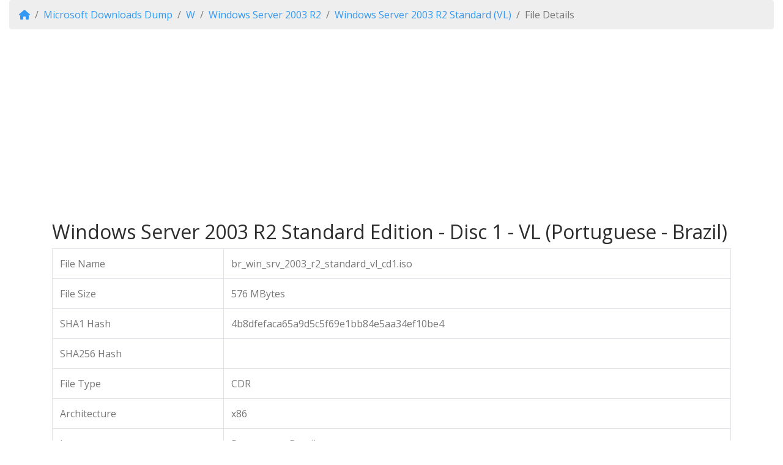

--- FILE ---
content_type: text/html; charset=UTF-8
request_url: https://www.heidoc.net/php/myvsdump_details.php?id=P331F9579Ax86Lpt
body_size: 2615
content:

<!DOCTYPE html>
<html lang="en-US">
<head>
  <meta charset="utf-8" />
  <meta name="application-name" content="Microsoft SHA1 Hash Archive from &quot;My Visual Studio&quot;" />
  <meta name="author" lang="de" content="Jan Krohn (webmaster@vic-fontaine.com)" />
  <meta name="description" content="Windows Server 2003 R2 Standard Edition - Disc 1 - VL (Portuguese - Brazil)" />
  <meta name="keywords" content="Microsoft, Windows, Office, hashes, sha1, descriptions, file sizes, release dates" />
  <meta name="robots" content="index, follow" />
  <meta name="ICBM" content="50.7750626, 6.014801" />
  <meta name="geo.position" content="50.7750626;6.014801" />
  <meta name="geo.country" content="nl" />
  <meta name="geo.a1" content="NL-LI" />
  <meta name="geo.a2" content="Limburg" />
  <meta name="geo.a3" content="Vaals" />
  <meta name="msapplication-TileColor" content="#ffffff" />
  <meta name="msapplication-TileImage" content="/tileimage-150x150.png" />
  <meta name="msapplication-square70x70logo" content="/tileimage-70x70.png" />
  <meta name="msapplication-square150x150logo" content="/tileimage-150x150.png" />
  <meta name="msapplication-wide310x150logo" content="/tileimage-310x150.png" />
  <meta name="msapplication-square310x310logo" content="/tileimage-310x310.png" />
  <meta property="og:title" content="Microsoft SHA1 Hash Archive from &quot;My Visual Studio&quot;" />
  <meta property="og:description" content="Windows Server 2003 R2 Standard Edition - Disc 1 - VL (Portuguese - Brazil)" />
  <meta property="og:type" content="product" />
  <meta property="og:url" content="https://www.heidoc.net/php/myvsdump_details.php?id=P331F9579Ax86Lpt" />
  <meta property="og:image" content="http://www.heidoc.net/php/ms1200.jpg" />
  <meta property="og:image:type" content="image/jpeg" />
  <meta property="og:image:width" content="1200" />
  <meta property="og:image:height" content="675" />
  <meta property="og:locale" content="en_US" />
  <meta property="fb:admins" content="545510937" />
  <meta property="fb:app_id" content="2124320294459970" />
  <meta name="twitter:card" content="summary_large_image" />
  <meta name="twitter:site" content="@heidocnetwork">
  <meta name="twitter:title" content="Microsoft SHA1 Hash Archive from &quot;My Visual Studio&quot;" />
  <meta name="twitter:description" content="Windows Server 2003 R2 Standard Edition - Disc 1 - VL (Portuguese - Brazil)" />
  <meta name="twitter:url" content="https://www.heidoc.net/php/myvsdump_details.php?id=P331F9579Ax86Lpt" />
  <meta name="twitter:image" content="http://www.heidoc.net/php/ms1200.jpg" />
  <meta name="viewport" content="width=device-width, initial-scale=1, shrink-to-fit=no">

  <title>Windows Server 2003 R2 Standard Edition - Disc 1 - VL (Portuguese - Brazil)</title>
  <link rel="canonical" href="http://www.heidoc.net/php/myvsdump_details.php?id=P331F9579Ax86Lpt" />
  <link rel="icon" type="image/x-icon" href="/favicon.ico" />
  <link rel="shortcut icon" type="image/x-icon" href="/favicon.ico" />
  <link rel="apple-touch-icon" href="/apple-touch-icon.png" /> 
  <link rel="start" type="text/html" href="https://www.heidoc.net/" title="HeiDoc.net" />
    <link rel="stylesheet" href="https://cdn.jsdelivr.net/npm/bootswatch@4.6.2/dist/spacelab/bootstrap.min.css">
  <link rel="stylesheet" href="https://cdnjs.cloudflare.com/ajax/libs/font-awesome/6.7.2/css/all.min.css">
  <script src="https://code.jquery.com/jquery-3.7.1.min.js"></script>
  <script src="https://cdn.jsdelivr.net/npm/bootstrap@4.6.2/dist/js/bootstrap.bundle.min.js"></script>
  <script src="https://cmp.uniconsent.com/v2/stub.min.js"></script>
  <script src="https://cmp.uniconsent.com/v2/stubgcm.min.js"></script>
  <script async src='https://cmp.uniconsent.com/v2/8d3a096937/cmp.js'></script>  <script async src="//pagead2.googlesyndication.com/pagead/js/adsbygoogle.js"></script>
  <script>
//  <![CDATA[
  (adsbygoogle = window.adsbygoogle || []).push({
    google_ad_client: "ca-pub-0889244685730329",
    enable_page_level_ads: true
  });
//  ]]>
  </script>
  <script async src="https://pagead2.googlesyndication.com/pagead/js/adsbygoogle.js?client=ca-pub-0889244685730329" crossorigin="anonymous"></script>
</head>

<body>
  <div class="container-fluid">
    <nav aria-label="breadcrumb">
      <ol class="breadcrumb">
        <li class="breadcrumb-item"><a href="https://www.heidoc.net/"><i class="fa fa-home"></i></a></li>
        <li class="breadcrumb-item"><a href="https://www.heidoc.net/php/myvsdump.php">Microsoft Downloads Dump</a></li>
        <li class="breadcrumb-item"><a href="https://www.heidoc.net/php/myvsdump_directory.php?letter=W">W</a></li>
        <li class="breadcrumb-item"><a href="https://www.heidoc.net/php/myvsdump_family.php?family=Windows+Server+2003+R2">Windows Server 2003 R2</a></li>
        <li class="breadcrumb-item"><a href="https://www.heidoc.net/php/myvsdump_name.php?family=Windows+Server+2003+R2&amp;name=Windows+Server+2003+R2+Standard+%28VL%29">Windows Server 2003 R2 Standard (VL)</a></li>
        <li class="breadcrumb-item active" aria-current="page">File Details</li>
      </ol>
    </nav>
  </div>

  <div class="container">
    <p>
      <script async src="//pagead2.googlesyndication.com/pagead/js/adsbygoogle.js"></script>
      <ins class="adsbygoogle"
           style="display:block"
           data-ad-client="ca-pub-0889244685730329"
           data-ad-slot="2584126513"
           data-ad-format="auto"></ins>
      <script>
//      <![CDATA[
          (adsbygoogle = window.adsbygoogle || []).push({});
//      ]]>
      </script>
    </p>

    <h2>Windows Server 2003 R2 Standard Edition - Disc 1 - VL (Portuguese - Brazil)</h2>
  </div>

  <div class="container">
    <div class="table-responsive">
    <table class="table table-bordered table-hover w-100">
      <tbody>
        <tr>
          <td>File Name</td>
          <td>br_win_srv_2003_r2_standard_vl_cd1.iso</td>
        </tr>
        <tr>
          <td>File Size</td>
          <td>576 MBytes</td>
        </tr>
        <tr>
          <td>SHA1 Hash</td>
          <td>4b8dfefaca65a9d5c5f69e1bb84e5aa34ef10be4</td>
        </tr>
        <tr>
          <td>SHA256 Hash</td>
          <td></td>
        </tr>
        <tr>
          <td>File Type</td>
          <td>CDR</td>
        </tr>
        <tr>
          <td>Architecture</td>
          <td>x86</td>
        </tr>
        <tr>
          <td>Language</td>
          <td>Portuguese-Brazil</td>
        </tr>
        <tr>
          <td>Release Date</td>
          <td>2006-02-09 03:18:12</td>
        </tr>
        <tr>
          <td>Product ID</td>
          <td>331</td>
        </tr>
        <tr>
          <td>File ID</td>
          <td>9579</td>
        </tr>
      </tbody>
    </table>
    </div>
  </div>
  
  
  <div class="container">
<div class="card text-white bg-primary mb-3">
  <div class="card-header"><h5>Where is the download?</h5></div>
  <div class="card-body">
    <p class="card-text">
      Apart from the
      <a href="https://www.heidoc.net/joomla/technology-science/microsoft/67-microsoft-windows-and-office-iso-download-tool" class="card-link">Windows and Office downloader</a>
      we don't provide any downloads. However, the information on this page will help you find a trustworthy download on Google instead. You can proceed as follows:
    <ol>
      <li>Search Google for the metadata given on this page, such as the <strong>SHA1 Hash</strong>, <strong>SHA256 Hash</strong> or the <strong>File Name</strong>.</li>
      <li>Go through the search results, and download any file that seems to match this product.</li>
      <li>To avoid receiving any tampered downloads, compare the <strong>File Size</strong> and <strong>Hashes</strong> of your file with the information
          on this page. You can calculate the hashes of a file using
          <a href="https://www.7-zip.org/" target="_blank" class="card-link">7-ZIP</a> for example.</li>
    </ol>
    <p class="card-text">Start your search by pasting a hash or the file name into the Google box here (opens in a new tab):</p>
    <script>
//  <![CDATA[
      (function() {
        var cx = 'partner-pub-0889244685730329:3152345941';
        var gcse = document.createElement('script');
        gcse.type = 'text/javascript';
        gcse.async = true;
        gcse.src = 'https://cse.google.com/cse.js?cx=' + cx;
        var s = document.getElementsByTagName('script')[0];
        s.parentNode.insertBefore(gcse, s);
      })();
//      ]]>
    </script>
    <div class="gcse-searchbox-only"></div>
  </div>
</div>
  </div>

  <div class="container-fluid card mt-2">
    <div class="card-body">
      <p class="card-text">Copyright &copy; 2017-2021 by HeiDoc.net</p>
    </div>
  </div>

</body>

